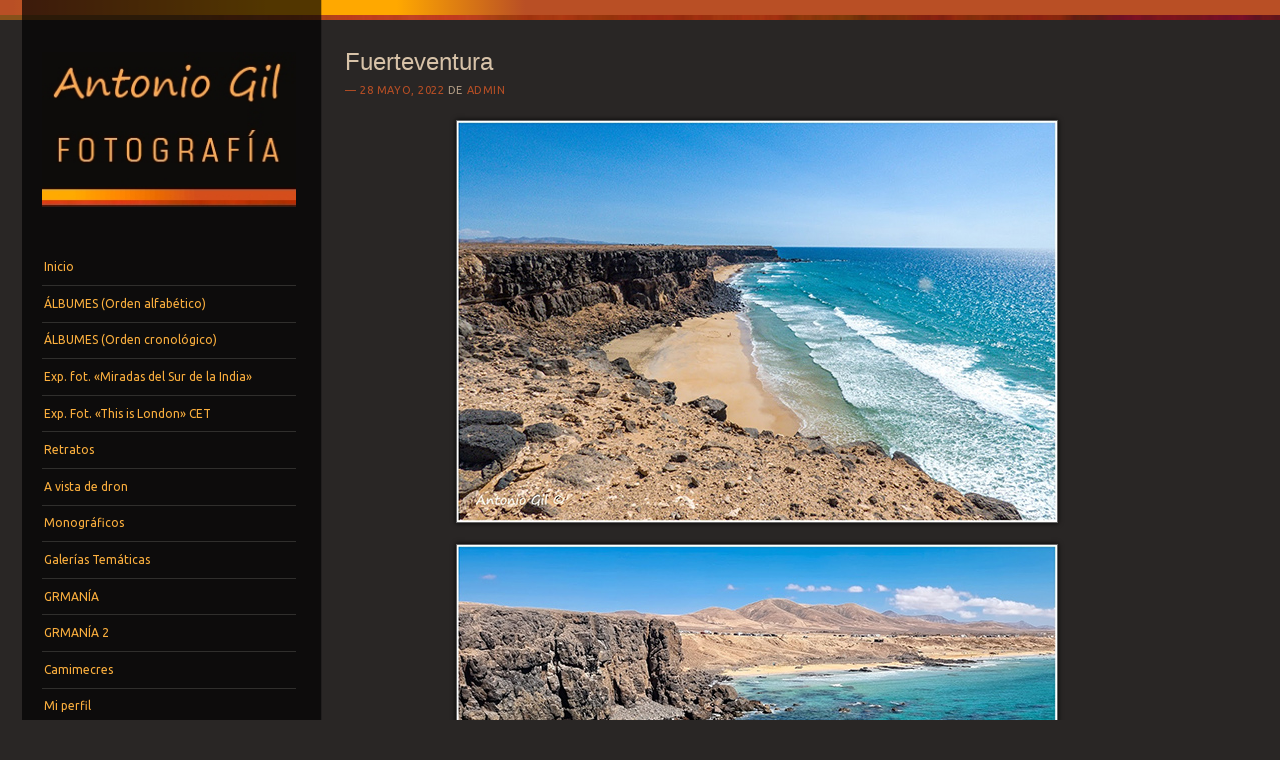

--- FILE ---
content_type: text/html; charset=UTF-8
request_url: http://www.antoniogil.com/wp/fuerteventura/
body_size: 28352
content:
<!DOCTYPE html>
<!--[if IE 8]>
<html id="ie8" lang="es">
<![endif]-->
<!--[if IE 9]>
<html id="ie9" lang="es">
<![endif]-->
<!--[if !(IE)]><!-->
<html lang="es">
<!--<![endif]-->
<head>
<meta charset="UTF-8" />
<meta name="viewport" content="width=device-width" />
<title>Fuerteventura | Antonio Gil -Fotografía-</title>
<link rel="profile" href="http://gmpg.org/xfn/11" />
<link rel="pingback" href="http://www.antoniogil.com/wp/xmlrpc.php" />
<!--[if lt IE 9]>
<script src="http://www.antoniogil.com/wp/wp-content/themes/sunspot/js/html5.js" type="text/javascript"></script>
<![endif]-->

<meta name='robots' content='max-image-preview:large' />
<link rel='dns-prefetch' href='//fonts.googleapis.com' />
<link rel="alternate" type="application/rss+xml" title="Antonio Gil -Fotografía- &raquo; Feed" href="http://www.antoniogil.com/wp/feed/" />
<link rel="alternate" type="application/rss+xml" title="Antonio Gil -Fotografía- &raquo; Feed de los comentarios" href="http://www.antoniogil.com/wp/comments/feed/" />
<script type="text/javascript">
/* <![CDATA[ */
window._wpemojiSettings = {"baseUrl":"https:\/\/s.w.org\/images\/core\/emoji\/15.0.3\/72x72\/","ext":".png","svgUrl":"https:\/\/s.w.org\/images\/core\/emoji\/15.0.3\/svg\/","svgExt":".svg","source":{"concatemoji":"http:\/\/www.antoniogil.com\/wp\/wp-includes\/js\/wp-emoji-release.min.js?ver=6.5.7"}};
/*! This file is auto-generated */
!function(i,n){var o,s,e;function c(e){try{var t={supportTests:e,timestamp:(new Date).valueOf()};sessionStorage.setItem(o,JSON.stringify(t))}catch(e){}}function p(e,t,n){e.clearRect(0,0,e.canvas.width,e.canvas.height),e.fillText(t,0,0);var t=new Uint32Array(e.getImageData(0,0,e.canvas.width,e.canvas.height).data),r=(e.clearRect(0,0,e.canvas.width,e.canvas.height),e.fillText(n,0,0),new Uint32Array(e.getImageData(0,0,e.canvas.width,e.canvas.height).data));return t.every(function(e,t){return e===r[t]})}function u(e,t,n){switch(t){case"flag":return n(e,"\ud83c\udff3\ufe0f\u200d\u26a7\ufe0f","\ud83c\udff3\ufe0f\u200b\u26a7\ufe0f")?!1:!n(e,"\ud83c\uddfa\ud83c\uddf3","\ud83c\uddfa\u200b\ud83c\uddf3")&&!n(e,"\ud83c\udff4\udb40\udc67\udb40\udc62\udb40\udc65\udb40\udc6e\udb40\udc67\udb40\udc7f","\ud83c\udff4\u200b\udb40\udc67\u200b\udb40\udc62\u200b\udb40\udc65\u200b\udb40\udc6e\u200b\udb40\udc67\u200b\udb40\udc7f");case"emoji":return!n(e,"\ud83d\udc26\u200d\u2b1b","\ud83d\udc26\u200b\u2b1b")}return!1}function f(e,t,n){var r="undefined"!=typeof WorkerGlobalScope&&self instanceof WorkerGlobalScope?new OffscreenCanvas(300,150):i.createElement("canvas"),a=r.getContext("2d",{willReadFrequently:!0}),o=(a.textBaseline="top",a.font="600 32px Arial",{});return e.forEach(function(e){o[e]=t(a,e,n)}),o}function t(e){var t=i.createElement("script");t.src=e,t.defer=!0,i.head.appendChild(t)}"undefined"!=typeof Promise&&(o="wpEmojiSettingsSupports",s=["flag","emoji"],n.supports={everything:!0,everythingExceptFlag:!0},e=new Promise(function(e){i.addEventListener("DOMContentLoaded",e,{once:!0})}),new Promise(function(t){var n=function(){try{var e=JSON.parse(sessionStorage.getItem(o));if("object"==typeof e&&"number"==typeof e.timestamp&&(new Date).valueOf()<e.timestamp+604800&&"object"==typeof e.supportTests)return e.supportTests}catch(e){}return null}();if(!n){if("undefined"!=typeof Worker&&"undefined"!=typeof OffscreenCanvas&&"undefined"!=typeof URL&&URL.createObjectURL&&"undefined"!=typeof Blob)try{var e="postMessage("+f.toString()+"("+[JSON.stringify(s),u.toString(),p.toString()].join(",")+"));",r=new Blob([e],{type:"text/javascript"}),a=new Worker(URL.createObjectURL(r),{name:"wpTestEmojiSupports"});return void(a.onmessage=function(e){c(n=e.data),a.terminate(),t(n)})}catch(e){}c(n=f(s,u,p))}t(n)}).then(function(e){for(var t in e)n.supports[t]=e[t],n.supports.everything=n.supports.everything&&n.supports[t],"flag"!==t&&(n.supports.everythingExceptFlag=n.supports.everythingExceptFlag&&n.supports[t]);n.supports.everythingExceptFlag=n.supports.everythingExceptFlag&&!n.supports.flag,n.DOMReady=!1,n.readyCallback=function(){n.DOMReady=!0}}).then(function(){return e}).then(function(){var e;n.supports.everything||(n.readyCallback(),(e=n.source||{}).concatemoji?t(e.concatemoji):e.wpemoji&&e.twemoji&&(t(e.twemoji),t(e.wpemoji)))}))}((window,document),window._wpemojiSettings);
/* ]]> */
</script>
<style id='wp-emoji-styles-inline-css' type='text/css'>

	img.wp-smiley, img.emoji {
		display: inline !important;
		border: none !important;
		box-shadow: none !important;
		height: 1em !important;
		width: 1em !important;
		margin: 0 0.07em !important;
		vertical-align: -0.1em !important;
		background: none !important;
		padding: 0 !important;
	}
</style>
<link rel='stylesheet' id='wp-block-library-css' href='http://www.antoniogil.com/wp/wp-includes/css/dist/block-library/style.min.css?ver=6.5.7' type='text/css' media='all' />
<style id='classic-theme-styles-inline-css' type='text/css'>
/*! This file is auto-generated */
.wp-block-button__link{color:#fff;background-color:#32373c;border-radius:9999px;box-shadow:none;text-decoration:none;padding:calc(.667em + 2px) calc(1.333em + 2px);font-size:1.125em}.wp-block-file__button{background:#32373c;color:#fff;text-decoration:none}
</style>
<style id='global-styles-inline-css' type='text/css'>
body{--wp--preset--color--black: #000000;--wp--preset--color--cyan-bluish-gray: #abb8c3;--wp--preset--color--white: #ffffff;--wp--preset--color--pale-pink: #f78da7;--wp--preset--color--vivid-red: #cf2e2e;--wp--preset--color--luminous-vivid-orange: #ff6900;--wp--preset--color--luminous-vivid-amber: #fcb900;--wp--preset--color--light-green-cyan: #7bdcb5;--wp--preset--color--vivid-green-cyan: #00d084;--wp--preset--color--pale-cyan-blue: #8ed1fc;--wp--preset--color--vivid-cyan-blue: #0693e3;--wp--preset--color--vivid-purple: #9b51e0;--wp--preset--gradient--vivid-cyan-blue-to-vivid-purple: linear-gradient(135deg,rgba(6,147,227,1) 0%,rgb(155,81,224) 100%);--wp--preset--gradient--light-green-cyan-to-vivid-green-cyan: linear-gradient(135deg,rgb(122,220,180) 0%,rgb(0,208,130) 100%);--wp--preset--gradient--luminous-vivid-amber-to-luminous-vivid-orange: linear-gradient(135deg,rgba(252,185,0,1) 0%,rgba(255,105,0,1) 100%);--wp--preset--gradient--luminous-vivid-orange-to-vivid-red: linear-gradient(135deg,rgba(255,105,0,1) 0%,rgb(207,46,46) 100%);--wp--preset--gradient--very-light-gray-to-cyan-bluish-gray: linear-gradient(135deg,rgb(238,238,238) 0%,rgb(169,184,195) 100%);--wp--preset--gradient--cool-to-warm-spectrum: linear-gradient(135deg,rgb(74,234,220) 0%,rgb(151,120,209) 20%,rgb(207,42,186) 40%,rgb(238,44,130) 60%,rgb(251,105,98) 80%,rgb(254,248,76) 100%);--wp--preset--gradient--blush-light-purple: linear-gradient(135deg,rgb(255,206,236) 0%,rgb(152,150,240) 100%);--wp--preset--gradient--blush-bordeaux: linear-gradient(135deg,rgb(254,205,165) 0%,rgb(254,45,45) 50%,rgb(107,0,62) 100%);--wp--preset--gradient--luminous-dusk: linear-gradient(135deg,rgb(255,203,112) 0%,rgb(199,81,192) 50%,rgb(65,88,208) 100%);--wp--preset--gradient--pale-ocean: linear-gradient(135deg,rgb(255,245,203) 0%,rgb(182,227,212) 50%,rgb(51,167,181) 100%);--wp--preset--gradient--electric-grass: linear-gradient(135deg,rgb(202,248,128) 0%,rgb(113,206,126) 100%);--wp--preset--gradient--midnight: linear-gradient(135deg,rgb(2,3,129) 0%,rgb(40,116,252) 100%);--wp--preset--font-size--small: 13px;--wp--preset--font-size--medium: 20px;--wp--preset--font-size--large: 36px;--wp--preset--font-size--x-large: 42px;--wp--preset--spacing--20: 0.44rem;--wp--preset--spacing--30: 0.67rem;--wp--preset--spacing--40: 1rem;--wp--preset--spacing--50: 1.5rem;--wp--preset--spacing--60: 2.25rem;--wp--preset--spacing--70: 3.38rem;--wp--preset--spacing--80: 5.06rem;--wp--preset--shadow--natural: 6px 6px 9px rgba(0, 0, 0, 0.2);--wp--preset--shadow--deep: 12px 12px 50px rgba(0, 0, 0, 0.4);--wp--preset--shadow--sharp: 6px 6px 0px rgba(0, 0, 0, 0.2);--wp--preset--shadow--outlined: 6px 6px 0px -3px rgba(255, 255, 255, 1), 6px 6px rgba(0, 0, 0, 1);--wp--preset--shadow--crisp: 6px 6px 0px rgba(0, 0, 0, 1);}:where(.is-layout-flex){gap: 0.5em;}:where(.is-layout-grid){gap: 0.5em;}body .is-layout-flex{display: flex;}body .is-layout-flex{flex-wrap: wrap;align-items: center;}body .is-layout-flex > *{margin: 0;}body .is-layout-grid{display: grid;}body .is-layout-grid > *{margin: 0;}:where(.wp-block-columns.is-layout-flex){gap: 2em;}:where(.wp-block-columns.is-layout-grid){gap: 2em;}:where(.wp-block-post-template.is-layout-flex){gap: 1.25em;}:where(.wp-block-post-template.is-layout-grid){gap: 1.25em;}.has-black-color{color: var(--wp--preset--color--black) !important;}.has-cyan-bluish-gray-color{color: var(--wp--preset--color--cyan-bluish-gray) !important;}.has-white-color{color: var(--wp--preset--color--white) !important;}.has-pale-pink-color{color: var(--wp--preset--color--pale-pink) !important;}.has-vivid-red-color{color: var(--wp--preset--color--vivid-red) !important;}.has-luminous-vivid-orange-color{color: var(--wp--preset--color--luminous-vivid-orange) !important;}.has-luminous-vivid-amber-color{color: var(--wp--preset--color--luminous-vivid-amber) !important;}.has-light-green-cyan-color{color: var(--wp--preset--color--light-green-cyan) !important;}.has-vivid-green-cyan-color{color: var(--wp--preset--color--vivid-green-cyan) !important;}.has-pale-cyan-blue-color{color: var(--wp--preset--color--pale-cyan-blue) !important;}.has-vivid-cyan-blue-color{color: var(--wp--preset--color--vivid-cyan-blue) !important;}.has-vivid-purple-color{color: var(--wp--preset--color--vivid-purple) !important;}.has-black-background-color{background-color: var(--wp--preset--color--black) !important;}.has-cyan-bluish-gray-background-color{background-color: var(--wp--preset--color--cyan-bluish-gray) !important;}.has-white-background-color{background-color: var(--wp--preset--color--white) !important;}.has-pale-pink-background-color{background-color: var(--wp--preset--color--pale-pink) !important;}.has-vivid-red-background-color{background-color: var(--wp--preset--color--vivid-red) !important;}.has-luminous-vivid-orange-background-color{background-color: var(--wp--preset--color--luminous-vivid-orange) !important;}.has-luminous-vivid-amber-background-color{background-color: var(--wp--preset--color--luminous-vivid-amber) !important;}.has-light-green-cyan-background-color{background-color: var(--wp--preset--color--light-green-cyan) !important;}.has-vivid-green-cyan-background-color{background-color: var(--wp--preset--color--vivid-green-cyan) !important;}.has-pale-cyan-blue-background-color{background-color: var(--wp--preset--color--pale-cyan-blue) !important;}.has-vivid-cyan-blue-background-color{background-color: var(--wp--preset--color--vivid-cyan-blue) !important;}.has-vivid-purple-background-color{background-color: var(--wp--preset--color--vivid-purple) !important;}.has-black-border-color{border-color: var(--wp--preset--color--black) !important;}.has-cyan-bluish-gray-border-color{border-color: var(--wp--preset--color--cyan-bluish-gray) !important;}.has-white-border-color{border-color: var(--wp--preset--color--white) !important;}.has-pale-pink-border-color{border-color: var(--wp--preset--color--pale-pink) !important;}.has-vivid-red-border-color{border-color: var(--wp--preset--color--vivid-red) !important;}.has-luminous-vivid-orange-border-color{border-color: var(--wp--preset--color--luminous-vivid-orange) !important;}.has-luminous-vivid-amber-border-color{border-color: var(--wp--preset--color--luminous-vivid-amber) !important;}.has-light-green-cyan-border-color{border-color: var(--wp--preset--color--light-green-cyan) !important;}.has-vivid-green-cyan-border-color{border-color: var(--wp--preset--color--vivid-green-cyan) !important;}.has-pale-cyan-blue-border-color{border-color: var(--wp--preset--color--pale-cyan-blue) !important;}.has-vivid-cyan-blue-border-color{border-color: var(--wp--preset--color--vivid-cyan-blue) !important;}.has-vivid-purple-border-color{border-color: var(--wp--preset--color--vivid-purple) !important;}.has-vivid-cyan-blue-to-vivid-purple-gradient-background{background: var(--wp--preset--gradient--vivid-cyan-blue-to-vivid-purple) !important;}.has-light-green-cyan-to-vivid-green-cyan-gradient-background{background: var(--wp--preset--gradient--light-green-cyan-to-vivid-green-cyan) !important;}.has-luminous-vivid-amber-to-luminous-vivid-orange-gradient-background{background: var(--wp--preset--gradient--luminous-vivid-amber-to-luminous-vivid-orange) !important;}.has-luminous-vivid-orange-to-vivid-red-gradient-background{background: var(--wp--preset--gradient--luminous-vivid-orange-to-vivid-red) !important;}.has-very-light-gray-to-cyan-bluish-gray-gradient-background{background: var(--wp--preset--gradient--very-light-gray-to-cyan-bluish-gray) !important;}.has-cool-to-warm-spectrum-gradient-background{background: var(--wp--preset--gradient--cool-to-warm-spectrum) !important;}.has-blush-light-purple-gradient-background{background: var(--wp--preset--gradient--blush-light-purple) !important;}.has-blush-bordeaux-gradient-background{background: var(--wp--preset--gradient--blush-bordeaux) !important;}.has-luminous-dusk-gradient-background{background: var(--wp--preset--gradient--luminous-dusk) !important;}.has-pale-ocean-gradient-background{background: var(--wp--preset--gradient--pale-ocean) !important;}.has-electric-grass-gradient-background{background: var(--wp--preset--gradient--electric-grass) !important;}.has-midnight-gradient-background{background: var(--wp--preset--gradient--midnight) !important;}.has-small-font-size{font-size: var(--wp--preset--font-size--small) !important;}.has-medium-font-size{font-size: var(--wp--preset--font-size--medium) !important;}.has-large-font-size{font-size: var(--wp--preset--font-size--large) !important;}.has-x-large-font-size{font-size: var(--wp--preset--font-size--x-large) !important;}
.wp-block-navigation a:where(:not(.wp-element-button)){color: inherit;}
:where(.wp-block-post-template.is-layout-flex){gap: 1.25em;}:where(.wp-block-post-template.is-layout-grid){gap: 1.25em;}
:where(.wp-block-columns.is-layout-flex){gap: 2em;}:where(.wp-block-columns.is-layout-grid){gap: 2em;}
.wp-block-pullquote{font-size: 1.5em;line-height: 1.6;}
</style>
<link rel='stylesheet' id='share-on-whatsapp-style-file-css' href='http://www.antoniogil.com/wp/wp-content/plugins/share-post-on-whatsapp/includes/whatsappshare.css?ver=6.5.7' type='text/css' media='all' />
<link rel='stylesheet' id='style-css' href='http://www.antoniogil.com/wp/wp-content/themes/sunspot/style.css?ver=6.5.7' type='text/css' media='all' />
<link rel='stylesheet' id='ubuntu-css' href='http://fonts.googleapis.com/css?family=Ubuntu%3A400%2C300&#038;ver=20120821' type='text/css' media='all' />
<script type="text/javascript" src="http://www.antoniogil.com/wp/wp-includes/js/jquery/jquery.min.js?ver=3.7.1" id="jquery-core-js"></script>
<script type="text/javascript" src="http://www.antoniogil.com/wp/wp-includes/js/jquery/jquery-migrate.min.js?ver=3.4.1" id="jquery-migrate-js"></script>
<script type="text/javascript" src="http://www.antoniogil.com/wp/wp-content/plugins/share-post-on-whatsapp/includes/whatsappshare.js?ver=6.5.7" id="share-on-whatsapp-script-file-js"></script>
<link rel="https://api.w.org/" href="http://www.antoniogil.com/wp/wp-json/" /><link rel="alternate" type="application/json" href="http://www.antoniogil.com/wp/wp-json/wp/v2/posts/1710" /><link rel="EditURI" type="application/rsd+xml" title="RSD" href="http://www.antoniogil.com/wp/xmlrpc.php?rsd" />
<meta name="generator" content="WordPress 6.5.7" />
<link rel="canonical" href="http://www.antoniogil.com/wp/fuerteventura/" />
<link rel='shortlink' href='http://www.antoniogil.com/wp/?p=1710' />
<link rel="alternate" type="application/json+oembed" href="http://www.antoniogil.com/wp/wp-json/oembed/1.0/embed?url=http%3A%2F%2Fwww.antoniogil.com%2Fwp%2Ffuerteventura%2F" />
<link rel="alternate" type="text/xml+oembed" href="http://www.antoniogil.com/wp/wp-json/oembed/1.0/embed?url=http%3A%2F%2Fwww.antoniogil.com%2Fwp%2Ffuerteventura%2F&#038;format=xml" />
	<style type="text/css">
			.site-title,
		.site-description {
			position: absolute !important;
			clip: rect(1px 1px 1px 1px); /* IE6, IE7 */
			clip: rect(1px, 1px, 1px, 1px);
		}
				.site-header img {
			margin: 0.5em auto 0.8em;
		}
		</style>
	</head>

<body class="post-template-default single single-post postid-1710 single-format-standard sidebar-content">
<div class="sunstrip"></div>
<div id="page" class="hfeed site">
	<div id="wrapper" class="wrap">
				<header id="masthead" class="site-header" role="banner">
			<div class="site-header-inner">

										<a href="http://www.antoniogil.com/wp/" title="Antonio Gil -Fotografía-" rel="home">
							<img src="http://www.antoniogil.com/wp/wp-content/uploads/2013/05/logo1.jpg" width="257" height="157" alt="" />
						</a>
					
				<hgroup>
					<h1 class="site-title"><a href="http://www.antoniogil.com/wp/" title="Antonio Gil -Fotografía-" rel="home">Antonio Gil -Fotografía-</a></h1>
					<h2 class="site-description"></h2>
				</hgroup>

				<nav role="navigation" class="site-navigation main-navigation">
					<h1 class="assistive-text">Menú</h1>
					<div class="assistive-text skip-link"><a href="#content" title="Saltar al contenido.">Saltar al contenido.</a></div>

					<div class="menu-principal-container"><ul id="menu-principal" class="menu"><li id="menu-item-317" class="menu-item menu-item-type-custom menu-item-object-custom menu-item-home menu-item-317"><a href="http://www.antoniogil.com/wp/">Inicio</a></li>
<li id="menu-item-1776" class="menu-item menu-item-type-post_type menu-item-object-page menu-item-1776"><a href="http://www.antoniogil.com/wp/albums/">ÁLBUMES (Orden alfabético)</a></li>
<li id="menu-item-1835" class="menu-item menu-item-type-post_type menu-item-object-page menu-item-has-children menu-item-1835"><a href="http://www.antoniogil.com/wp/albumes-ord-cron/">ÁLBUMES (Orden cronológico)</a>
<ul class="sub-menu">
	<li id="menu-item-2015" class="menu-item menu-item-type-post_type menu-item-object-page menu-item-2015"><a href="http://www.antoniogil.com/wp/albumes-2025/">Álbumes 2025</a></li>
	<li id="menu-item-1891" class="menu-item menu-item-type-post_type menu-item-object-page menu-item-1891"><a href="http://www.antoniogil.com/wp/albumes-2024/">Álbumes 2024</a></li>
	<li id="menu-item-1738" class="menu-item menu-item-type-post_type menu-item-object-page menu-item-1738"><a href="http://www.antoniogil.com/wp/albumes-2023/">Álbumes 2023</a></li>
	<li id="menu-item-1660" class="menu-item menu-item-type-post_type menu-item-object-page menu-item-1660"><a href="http://www.antoniogil.com/wp/albumes-22/">Álbumes 2022</a></li>
	<li id="menu-item-1607" class="menu-item menu-item-type-custom menu-item-object-custom menu-item-1607"><a href="http://www.antoniogil.com/wp/albumes-2021/">Álbumes 2021</a></li>
	<li id="menu-item-1583" class="menu-item menu-item-type-post_type menu-item-object-page menu-item-1583"><a href="http://www.antoniogil.com/wp/albumes-2020/">Álbumes 2020</a></li>
	<li id="menu-item-1393" class="menu-item menu-item-type-post_type menu-item-object-page menu-item-1393"><a href="http://www.antoniogil.com/wp/albumes-2019/">Álbumes 2019</a></li>
	<li id="menu-item-1336" class="menu-item menu-item-type-post_type menu-item-object-page menu-item-1336"><a href="http://www.antoniogil.com/wp/albumes-2018/">Álbumes 2018</a></li>
	<li id="menu-item-1277" class="menu-item menu-item-type-post_type menu-item-object-page menu-item-1277"><a href="http://www.antoniogil.com/wp/albumes-2017/">Álbumes 2017</a></li>
	<li id="menu-item-1117" class="menu-item menu-item-type-post_type menu-item-object-page menu-item-1117"><a href="http://www.antoniogil.com/wp/albumes-2016/">Álbumes 2016</a></li>
	<li id="menu-item-944" class="menu-item menu-item-type-post_type menu-item-object-page menu-item-944"><a href="http://www.antoniogil.com/wp/albumes-2015/">Álbumes 2015</a></li>
	<li id="menu-item-701" class="menu-item menu-item-type-post_type menu-item-object-page menu-item-701"><a href="http://www.antoniogil.com/wp/albumes-2014/">Álbumes 2014</a></li>
	<li id="menu-item-394" class="menu-item menu-item-type-post_type menu-item-object-page menu-item-394"><a href="http://www.antoniogil.com/wp/albumes-2013/">Álbumes 2012-13</a></li>
</ul>
</li>
<li id="menu-item-1903" class="menu-item menu-item-type-custom menu-item-object-custom menu-item-1903"><a href="https://photos.app.goo.gl/VF529NvRfEqQt53aA">Exp. fot. «Miradas del Sur de la India»</a></li>
<li id="menu-item-1908" class="menu-item menu-item-type-custom menu-item-object-custom menu-item-1908"><a href="https://photos.app.goo.gl/C6WwMFT4efHrA3su8">Exp. Fot. «This is London» CET</a></li>
<li id="menu-item-1842" class="menu-item menu-item-type-custom menu-item-object-custom menu-item-1842"><a href="https://photos.app.goo.gl/xRgppteNbUeHoXdHA">Retratos</a></li>
<li id="menu-item-1357" class="menu-item menu-item-type-post_type menu-item-object-page menu-item-1357"><a href="http://www.antoniogil.com/wp/a-vista-de-dron/">A vista de dron</a></li>
<li id="menu-item-320" class="menu-item menu-item-type-post_type menu-item-object-page menu-item-320"><a href="http://www.antoniogil.com/wp/monograficos-2/">Monográficos</a></li>
<li id="menu-item-369" class="menu-item menu-item-type-post_type menu-item-object-page menu-item-369"><a href="http://www.antoniogil.com/wp/galerias-tematicas-2/">Galerías Temáticas</a></li>
<li id="menu-item-804" class="menu-item menu-item-type-post_type menu-item-object-page menu-item-804"><a href="http://www.antoniogil.com/wp/grmania/">GRMANÍA</a></li>
<li id="menu-item-2052" class="menu-item menu-item-type-post_type menu-item-object-page menu-item-2052"><a href="http://www.antoniogil.com/wp/grmania-2/">GRMANÍA 2</a></li>
<li id="menu-item-1375" class="menu-item menu-item-type-post_type menu-item-object-page menu-item-1375"><a href="http://www.antoniogil.com/wp/camimecres/">Camimecres</a></li>
<li id="menu-item-377" class="menu-item menu-item-type-post_type menu-item-object-page menu-item-377"><a href="http://www.antoniogil.com/wp/mi-perfil/">Mi perfil</a></li>
</ul></div>				</nav>

									<div id="tertiary" class="widget-area" role="complementary">
						
		<aside id="recent-posts-2" class="widget widget_recent_entries">
		<h1 class="widget-title">Entradas recientes</h1>
		<ul>
											<li>
					<a href="http://www.antoniogil.com/wp/la-milanyada-de-vallfogona-de-ripolles/">La Milanyada de Vallfogona de Ripollès</a>
									</li>
											<li>
					<a href="http://www.antoniogil.com/wp/2073-2/">8º Tramo del Camino de la Costa Norte. GRMANÍA.</a>
									</li>
											<li>
					<a href="http://www.antoniogil.com/wp/rally-fotografic-sobre-flors/">Rally fotogràfic sobre flors.</a>
									</li>
											<li>
					<a href="http://www.antoniogil.com/wp/2027-2/">7º Tramo del Camino de la Costa Norte</a>
									</li>
											<li>
					<a href="http://www.antoniogil.com/wp/video-de-la-ruta-del-okavango/">Vídeo de la Ruta del Okavango</a>
									</li>
					</ul>

		</aside><aside id="meta-3" class="widget widget_meta"><h1 class="widget-title">Meta</h1>
		<ul>
						<li><a href="http://www.antoniogil.com/wp/wp-login.php">Acceder</a></li>
			<li><a href="http://www.antoniogil.com/wp/feed/">Feed de entradas</a></li>
			<li><a href="http://www.antoniogil.com/wp/comments/feed/">Feed de comentarios</a></li>

			<li><a href="https://es.wordpress.org/">WordPress.org</a></li>
		</ul>

		</aside><aside id="calendar-2" class="widget widget_calendar"><div id="calendar_wrap" class="calendar_wrap"><table id="wp-calendar" class="wp-calendar-table">
	<caption>enero 2026</caption>
	<thead>
	<tr>
		<th scope="col" title="lunes">L</th>
		<th scope="col" title="martes">M</th>
		<th scope="col" title="miércoles">X</th>
		<th scope="col" title="jueves">J</th>
		<th scope="col" title="viernes">V</th>
		<th scope="col" title="sábado">S</th>
		<th scope="col" title="domingo">D</th>
	</tr>
	</thead>
	<tbody>
	<tr>
		<td colspan="3" class="pad">&nbsp;</td><td>1</td><td>2</td><td>3</td><td>4</td>
	</tr>
	<tr>
		<td>5</td><td>6</td><td>7</td><td>8</td><td>9</td><td>10</td><td>11</td>
	</tr>
	<tr>
		<td>12</td><td>13</td><td>14</td><td>15</td><td>16</td><td>17</td><td>18</td>
	</tr>
	<tr>
		<td>19</td><td id="today">20</td><td>21</td><td>22</td><td>23</td><td>24</td><td>25</td>
	</tr>
	<tr>
		<td>26</td><td>27</td><td>28</td><td>29</td><td>30</td><td>31</td>
		<td class="pad" colspan="1">&nbsp;</td>
	</tr>
	</tbody>
	</table><nav aria-label="Meses anteriores y posteriores" class="wp-calendar-nav">
		<span class="wp-calendar-nav-prev"><a href="http://www.antoniogil.com/wp/2025/11/">&laquo; Nov</a></span>
		<span class="pad">&nbsp;</span>
		<span class="wp-calendar-nav-next">&nbsp;</span>
	</nav></div></aside>					</div><!-- #tertiary .widget-area -->
				
			</div><!-- .site-header-inner -->
		</header><!-- #masthead .site-header -->

		<div id="main">
		<div id="primary" class="site-content">
			<div id="content" role="main">

			
				
<article id="post-1710" class="post-1710 post type-post status-publish format-standard hentry category-sin-categoria">
	<header class="entry-header">
		<h1 class="entry-title">Fuerteventura</h1>

		<div class="entry-meta">
			<a href="http://www.antoniogil.com/wp/fuerteventura/" title="18:04" rel="bookmark"><time class="entry-date" datetime="2022-05-28T18:04:16+00:00" pubdate>28 mayo, 2022</time></a><span class="byline"> de <span class="author vcard"><a class="url fn n" href="http://www.antoniogil.com/wp/author/admin/" title="Ver todas las entradas de admin" rel="author">admin</a></span></span>		</div><!-- .entry-meta -->

			</header><!-- .entry-header -->

	<div class="entry-content">
		
<div class="wp-block-image"><figure class="aligncenter size-large"><a href="https://photos.app.goo.gl/9eqFChZVkKdLd9Rf8" target="_blank" rel="noopener"><img decoding="async" src="http://www.antoniogil.com/portadablog/porfuerte1.jpg" alt=""/></a></figure></div>


<p></p>


<div class="wp-block-image"><figure class="aligncenter size-large"><a href="https://photos.app.goo.gl/9eqFChZVkKdLd9Rf8" target="_blank" rel="noopener"><img decoding="async" src="http://www.antoniogil.com/portadablog/porfuerte2.jpg" alt=""/></a></figure></div>



<p>Otro fantástico viaje realizado con el Imserso. Unos paisajes espectaculares los de esta isla y la de Lanzarote.</p>
<div class='share-to-whatsapp-wrapper'><div class='share-on-whsp'>Share on: </div><a data-text='Fuerteventura' data-link='http://www.antoniogil.com/wp/fuerteventura/' class='whatsapp-button whatsapp-share'>WhatsApp</a><div class='clear '></div></div>			</div><!-- .entry-content -->

	<footer class="entry-meta">
		Guarda el <a href="http://www.antoniogil.com/wp/fuerteventura/" title="Enlace permanente a Fuerteventura" rel="bookmark">enlace permanente</a>.
			</footer><!-- .entry-meta -->
</article><!-- #post-1710 -->

					<nav role="navigation" id="nav-below" class="site-navigation post-navigation">
		<h1 class="assistive-text">Navegador de artículos</h1>

	
		<div class="nav-previous"><a href="http://www.antoniogil.com/wp/camino-del-norte-con-grmania/" rel="prev"><span class="meta-nav">&larr;</span> Camino del Norte con GRmanía</a></div>		<div class="nav-next"><a href="http://www.antoniogil.com/wp/nevada-en-terrassa/" rel="next">Nevada en Terrassa <span class="meta-nav">&rarr;</span></a></div>
	
	</nav><!-- #nav-below -->
	
				
			
			</div><!-- #content -->
		</div><!-- #primary .site-content -->

		
			<footer id="colophon" class="site-footer" role="contentinfo">
				<div class="site-info">
										<a href="http://wordpress.org/" title="Una Plataforma de Publicación Semántica Personal" rel="generator">Funciona con WordPress</a>
					<span class="sep"> | </span>
					Tema: Sunspot por <a href="https://wordpress.com/themes/" rel="designer">WordPress.com</a>.				</div><!-- .site-info -->
			</footer><!-- .site-footer .site-footer -->
		</div><!-- #main -->

	</div><!-- #wrapper .wrap -->
</div><!-- #page .hfeed .site -->
<div class="sunstrip-small"></div>
<script type="text/javascript" src="http://www.antoniogil.com/wp/wp-content/themes/sunspot/js/small-menu.js?ver=20120206" id="small-menu-js"></script>

</body>
</html>